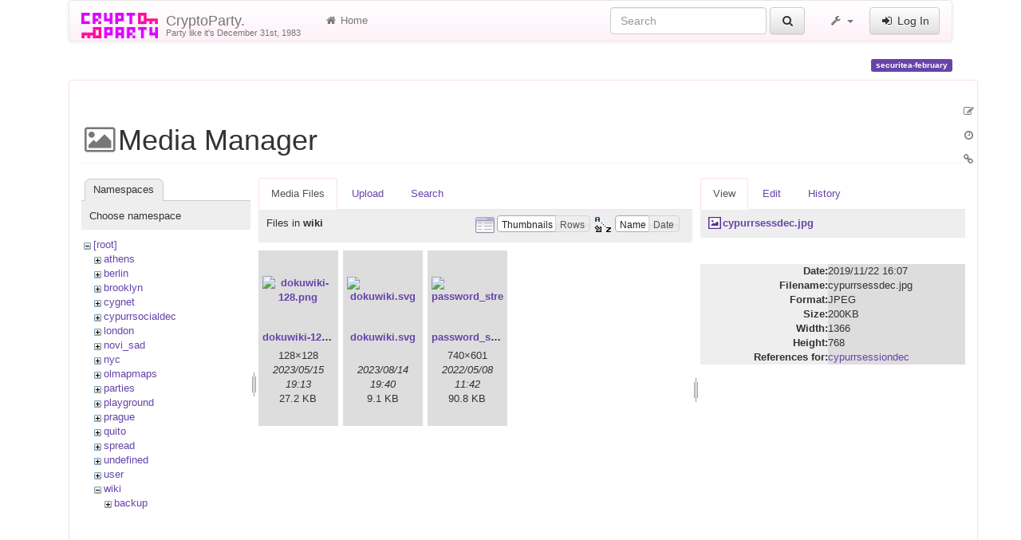

--- FILE ---
content_type: text/html; charset=utf-8
request_url: https://www.cryptoparty.in/securitea-february?ns=wiki&tab_files=files&do=media&tab_details=view&image=cypurrsessdec.jpg
body_size: 5687
content:
<!DOCTYPE html>
<html xmlns="http://www.w3.org/1999/xhtml" xml:lang="en"
  lang="en" dir="ltr" class="no-js">
<head>
  <meta charset="UTF-8" />
  <meta http-equiv="X-UA-Compatible" content="IE=edge" />
  <title>securitea-february [CryptoParty.]</title>
  <script>(function(H){H.className=H.className.replace(/\bno-js\b/,'js')})(document.documentElement)</script>
  <meta name="viewport" content="width=device-width,initial-scale=1" />
  <link rel="shortcut icon" href="/_media/favicon.ico" />
<link rel="apple-touch-icon" href="/lib/tpl/cryptostrap3/images/apple-touch-icon.png" />
      <link type="text/css" rel="stylesheet" href="/lib/tpl/cryptostrap3/assets/cryptostrap/css/bootstrap.min.css" />
    <link type="text/css" rel="stylesheet" href="/lib/tpl/cryptostrap3/assets/cryptostrap/css/bootstrap-theme.min.css" />
    <link type="text/css" rel="stylesheet" href="/lib/tpl/cryptostrap3/assets/font-awesome/css/font-awesome.min.css" />
  <script type="text/javascript">/*<![CDATA[*/
    var TPL_CONFIG = {"tableFullWidth":1,"tableStyle":["striped","condensed","responsive","hover"]};
  /*!]]>*/</script>
  <meta name="generator" content="DokuWiki"/>
<meta name="robots" content="noindex,nofollow"/>
<link rel="search" type="application/opensearchdescription+xml" href="/lib/exe/opensearch.php" title="CryptoParty."/>
<link rel="start" href="/"/>
<link rel="contents" href="/securitea-february?do=index" title="Sitemap"/>
<link rel="manifest" href="/lib/exe/manifest.php"/>
<link rel="alternate" type="application/rss+xml" title="Recent Changes" href="/feed.php"/>
<link rel="alternate" type="application/rss+xml" title="Current namespace" href="/feed.php?mode=list&amp;ns="/>
<link rel="alternate" type="text/html" title="Plain HTML" href="/_export/xhtml/securitea-february"/>
<link rel="alternate" type="text/plain" title="Wiki Markup" href="/_export/raw/securitea-february"/>
<link rel="stylesheet" href="/lib/exe/css.php?t=cryptostrap3&amp;tseed=3ee2c3a2a84d2d39806469605416d9c4"/>
<link type="text/css" rel="stylesheet" href="/lib/plugins/icons/assets/font-awesome/css/font-awesome.min.css"/>
<link type="text/css" rel="stylesheet" href="/lib/plugins/icons/assets/material-design-icons/css/materialdesignicons.min.css"/>
<!--[if gte IE 9]><!-->
<script >/*<![CDATA[*/var NS='';var JSINFO = {"plugins":{"edittable":{"default columnwidth":""},"vshare":{"youtube":"youtube\\.com\/.*[&?]v=([a-z0-9_\\-]+)","vimeo":"vimeo\\.com\\\/(\\d+)","slideshare":"slideshare.*id=(\\d+)","dailymotion":"dailymotion\\.com\/video\/([a-z0-9]+)","archiveorg":"archive\\.org\/(?:embed|details)\/([a-zA-Z0-9_\\-]+)","soundcloud":"soundcloud\\.com\/([\\w-]+\/[\\w-]+)","niconico":"nicovideo\\.jp\/watch\/(sm[0-9]+)","bitchute":"bitchute\\.com\\\/video\\\/([a-zA-Z0-9_\\-]+)","coub":"coub\\.com\\\/view\\\/([a-zA-Z0-9_\\-]+)","odysee":"odysee\\.com\/\\$\/(?:embed|download)\/([-%_?=\/a-zA-Z0-9]+)","youku":"v\\.youku\\.com\/v_show\/id_([0-9A-Za-z=]+)\\.html","bilibili":"bilibili\\.com\\\/video\\\/(BV[0-9A-Za-z]+)","msoffice":"(?:office\\.com.*[&?]videoid=([a-z0-9\\-]+))","msstream":"microsoftstream\\.com\\\/video\\\/([a-f0-9\\-]{36})"}},"tmplft_template":"cryptostrap3","tmplftacl":1,"tmplft_aclgen":1,"tmplft_sitetools":"","tmplft_pagetools":"","tmplft_ptools_xcl":"NONE","tmplft_mobile":"","tmplft_actions":"","tmplft_profile":"","tmplft_search":"","write":false,"disabled":[""],"lang":{"insert_before":"Insert before","insert_after":"Insert after","edit":"Edit","remove":"Remove","insert_col_left":"Insert column left","insert_col_right":"Insert column right","mark_row_as_header":"Switch this row to header row","mark_col_as_header":"Switch this column to header column","mark_cell_as_header":"Switch this cell to header cell","mark_row_as_cell":"Switch this row to normal cells row","mark_col_as_cell":"Switch this column to normal cells column","mark_cell_as_cell":"Switch this header cell to normal cell","show_merged_rows":"There are %d more megred cells. Click here to unmerge.","lock_notify":"This page is currently locked for editing by <span class=\"who\"><\/span>. You have to wait until this user finishes editing or the lock expires. Lock expires at: <span class=\"time_left\"><\/span>.","unlock_notify":"Lock expired. Refresh the page to be able modify table."},"id":"securitea-february","namespace":"","ACT":"media","useHeadingNavigation":0,"useHeadingContent":0};
/*!]]>*/</script>
<script src="/lib/exe/jquery.php?tseed=f0349b609f9b91a485af8fd8ecd4aea4" defer="defer">/*<![CDATA[*/
/*!]]>*/</script>
<script src="/lib/exe/js.php?t=cryptostrap3&amp;tseed=3ee2c3a2a84d2d39806469605416d9c4" defer="defer">/*<![CDATA[*/
/*!]]>*/</script>
<script >/*<![CDATA[*/document.documentElement.className += ' olCSSsupported';
/*!]]>*/</script>
<!--<![endif]-->
  <script type="text/javascript" src="/lib/tpl/cryptostrap3/assets/bootstrap/js/bootstrap.min.js"></script>
  <style type="text/css">
    body { padding-top: 20px; }
    .toc-affix { z-index: 9999; top: 10px; right: 10px; }
  </style>
  <!-- HTML5 shim and Respond.js for IE8 support of HTML5 elements and media queries -->
  <!-- WARNING: Respond.js doesn't work if you view the page via file:// -->
  <!--[if lt IE 9]>
  <script type="text/javascript" src="https://oss.maxcdn.com/html5shiv/3.7.2/html5shiv.min.js"></script>
  <script type="text/javascript" src="https://oss.maxcdn.com/respond/1.4.2/respond.min.js"></script>
  <![endif]-->
</head>
<body class="page-on-panel">
  <!--[if IE 8 ]><div id="IE8"><![endif]-->
  <div id="dokuwiki__site" class="container">
    <div id="dokuwiki__top" class="site dokuwiki mode_media tpl_cryptostrap3    hasSidebar">

      
      <!-- header -->
      <div id="dokuwiki__header">
        <nav class="navbar  navbar-default" role="navigation">

  <div class="container-fluid">

    <div class="navbar-header">

      <button class="navbar-toggle" type="button" data-toggle="collapse" data-target=".navbar-collapse">
        <span class="icon-bar"></span>
        <span class="icon-bar"></span>
        <span class="icon-bar"></span>
      </button>

      <a href="/index"  accesskey="h" title="[H]" class="navbar-brand"><img src="/lib/tpl/cryptostrap3/images/logo.png" alt="CryptoParty." class="pull-left" id="dw__logo" height="32" style="margin-top:-5px" /> <span id="dw__title" style="margin-top:-5px">CryptoParty.<span id="dw__tagline">Party like it's December 31st, 1983</span></span></a>
    </div>

    <div class="collapse navbar-collapse">

      <ul class="nav navbar-nav" id="dw__navbar">
        <li>
  <a href="/index" ><i class="fa fa-fw fa-home"></i> Home</a></li>
      </ul>

      <div class="navbar-right">

                  <form action="/index" accept-charset="utf-8" class="navbar-form navbar-left search" id="dw__search" method="get" role="search"><div class="no"><div class="form-group"><input type="hidden" name="do" value="search" /><input id="qsearch__in" type="search" placeholder="Search" accesskey="f" name="id" class="edit form-control" title="[F]" /></div> <button type="submit" class="btn btn-default" title="Search"><i class="fa fa-fw fa-search"></i><span class="hidden-lg hidden-md hidden-sm"> Search</span></button><div id="qsearch__out" class="panel panel-default ajax_qsearch JSpopup"></div></div></form>        
        
<ul class="nav navbar-nav" id="dw__tools">


  <li class="dropdown">

    <a href="#" class="dropdown-toggle" data-toggle="dropdown" title="">
      <i class="fa fa-fw fa-wrench"></i> <span class="hidden-lg hidden-md hidden-sm">Tools</span> <span class="caret"></span>
    </a>

    <ul class="dropdown-menu tools" role="menu">
    
      <li class="dropdown-header">
        <i class="fa fa-fw fa-user"></i> User Tools      </li>
      <li><a href="/securitea-february?do=admin"  class="action admin" rel="nofollow" title="Admin"><i class="fa fa-fw fa-cogs"></i> Admin</a></li>
            <li class="divider" role="separator"></li>
      
    
      <li class="dropdown-header">
        <i class="fa fa-fw fa-wrench"></i> Site Tools      </li>
      <li><a href="/securitea-february?do=recent"  class="action recent" accesskey="r" rel="nofollow" title="Recent Changes [R]"><i class="fa fa-fw fa-list-alt"></i> Recent Changes</a></li><li class="active"><a href="/securitea-february?do=media&amp;ns="  class="action media" rel="nofollow" title="Media Manager"><i class="fa fa-fw fa-picture-o"></i> Media Manager</a></li><li><a href="/securitea-february?do=index"  class="action index" accesskey="x" rel="nofollow" title="Sitemap [X]"><i class="fa fa-fw fa-sitemap"></i> Sitemap</a></li>
            <li class="divider" role="separator"></li>
      
    
      <li class="dropdown-header">
        <i class="fa fa-fw fa-file"></i> Page Tools      </li>
      <li><a href="/securitea-february?do="  class="action show" accesskey="v" rel="nofollow" title="Show page [V]"><i class="fa fa-fw fa-pencil-square-o"></i> Show page</a></li><li><a href="/securitea-february?do=revisions"  class="action revs" accesskey="o" rel="nofollow" title="Old revisions [O]"><i class="fa fa-fw fa-clock-o"></i> Old revisions</a></li><li><a href="/securitea-february?do=backlink"  class="action backlink" rel="nofollow" title="Backlinks"><i class="fa fa-fw fa-link"></i> Backlinks</a></li><li><a href="#dokuwiki__top"  class="action top" accesskey="t" rel="nofollow" title="Back to top [T]"><i class="fa fa-fw fa-chevron-up"></i> Back to top</a></li>
      
        </ul>
  </li>


</ul>


        <ul class="nav navbar-nav">

          
                    <li>
            <span class="dw__actions">
              <a href="/securitea-february?do=login&amp;sectok="  class="action login" rel="nofollow" title="Log In"><i class="fa fa-fw fa-sign-in"></i> Log In</a>            </span>
          </li>
          
        </ul>

        
      </div>

    </div>
  </div>
</nav>

      </div>
      <!-- /header -->

            
      
      <p class="pageId text-right">
        <span class="label label-primary">securitea-february</span>
      </p>

      <div id="dw__msgarea">
              </div>

      <main class="main row" role="main">

        
        <!-- ********** CONTENT ********** -->
        <article id="dokuwiki__content" class="container" >

          <div class="panel panel-default"> 
            <div class="page panel-body">

              
              <div class="pull-right hidden-print">
                <div class="toc-affix" data-spy="affix" data-offset-top="150">
                                  </div>
              </div>

              <!-- wikipage start -->
              <div id="mediamanager__page">
<h1>Media Manager</h1>
<div class="panel namespaces">
<h2>Namespaces</h2>
<div class="panelHeader">Choose namespace</div>
<div class="panelContent" id="media__tree">

<ul class="idx">
<li class="media level0 open"><img src="/lib/images/minus.gif" alt="−" /><div class="li"><a href="/securitea-february?ns=&amp;tab_files=files&amp;do=media&amp;tab_details=view&amp;image=cypurrsessdec.jpg" class="idx_dir">[root]</a></div>
<ul class="idx">
<li class="media level1 closed"><img src="/lib/images/plus.gif" alt="+" /><div class="li"><a href="/securitea-february?ns=athens&amp;tab_files=files&amp;do=media&amp;tab_details=view&amp;image=cypurrsessdec.jpg" class="idx_dir">athens</a></div></li>
<li class="media level1 closed"><img src="/lib/images/plus.gif" alt="+" /><div class="li"><a href="/securitea-february?ns=berlin&amp;tab_files=files&amp;do=media&amp;tab_details=view&amp;image=cypurrsessdec.jpg" class="idx_dir">berlin</a></div></li>
<li class="media level1 closed"><img src="/lib/images/plus.gif" alt="+" /><div class="li"><a href="/securitea-february?ns=brooklyn&amp;tab_files=files&amp;do=media&amp;tab_details=view&amp;image=cypurrsessdec.jpg" class="idx_dir">brooklyn</a></div></li>
<li class="media level1 closed"><img src="/lib/images/plus.gif" alt="+" /><div class="li"><a href="/securitea-february?ns=cygnet&amp;tab_files=files&amp;do=media&amp;tab_details=view&amp;image=cypurrsessdec.jpg" class="idx_dir">cygnet</a></div></li>
<li class="media level1 closed"><img src="/lib/images/plus.gif" alt="+" /><div class="li"><a href="/securitea-february?ns=cypurrsocialdec&amp;tab_files=files&amp;do=media&amp;tab_details=view&amp;image=cypurrsessdec.jpg" class="idx_dir">cypurrsocialdec</a></div></li>
<li class="media level1 closed"><img src="/lib/images/plus.gif" alt="+" /><div class="li"><a href="/securitea-february?ns=london&amp;tab_files=files&amp;do=media&amp;tab_details=view&amp;image=cypurrsessdec.jpg" class="idx_dir">london</a></div></li>
<li class="media level1 closed"><img src="/lib/images/plus.gif" alt="+" /><div class="li"><a href="/securitea-february?ns=novi_sad&amp;tab_files=files&amp;do=media&amp;tab_details=view&amp;image=cypurrsessdec.jpg" class="idx_dir">novi_sad</a></div></li>
<li class="media level1 closed"><img src="/lib/images/plus.gif" alt="+" /><div class="li"><a href="/securitea-february?ns=nyc&amp;tab_files=files&amp;do=media&amp;tab_details=view&amp;image=cypurrsessdec.jpg" class="idx_dir">nyc</a></div></li>
<li class="media level1 closed"><img src="/lib/images/plus.gif" alt="+" /><div class="li"><a href="/securitea-february?ns=olmapmaps&amp;tab_files=files&amp;do=media&amp;tab_details=view&amp;image=cypurrsessdec.jpg" class="idx_dir">olmapmaps</a></div></li>
<li class="media level1 closed"><img src="/lib/images/plus.gif" alt="+" /><div class="li"><a href="/securitea-february?ns=parties&amp;tab_files=files&amp;do=media&amp;tab_details=view&amp;image=cypurrsessdec.jpg" class="idx_dir">parties</a></div></li>
<li class="media level1 closed"><img src="/lib/images/plus.gif" alt="+" /><div class="li"><a href="/securitea-february?ns=playground&amp;tab_files=files&amp;do=media&amp;tab_details=view&amp;image=cypurrsessdec.jpg" class="idx_dir">playground</a></div></li>
<li class="media level1 closed"><img src="/lib/images/plus.gif" alt="+" /><div class="li"><a href="/securitea-february?ns=prague&amp;tab_files=files&amp;do=media&amp;tab_details=view&amp;image=cypurrsessdec.jpg" class="idx_dir">prague</a></div></li>
<li class="media level1 closed"><img src="/lib/images/plus.gif" alt="+" /><div class="li"><a href="/securitea-february?ns=quito&amp;tab_files=files&amp;do=media&amp;tab_details=view&amp;image=cypurrsessdec.jpg" class="idx_dir">quito</a></div></li>
<li class="media level1 closed"><img src="/lib/images/plus.gif" alt="+" /><div class="li"><a href="/securitea-february?ns=spread&amp;tab_files=files&amp;do=media&amp;tab_details=view&amp;image=cypurrsessdec.jpg" class="idx_dir">spread</a></div></li>
<li class="media level1 closed"><img src="/lib/images/plus.gif" alt="+" /><div class="li"><a href="/securitea-february?ns=undefined&amp;tab_files=files&amp;do=media&amp;tab_details=view&amp;image=cypurrsessdec.jpg" class="idx_dir">undefined</a></div></li>
<li class="media level1 closed"><img src="/lib/images/plus.gif" alt="+" /><div class="li"><a href="/securitea-february?ns=user&amp;tab_files=files&amp;do=media&amp;tab_details=view&amp;image=cypurrsessdec.jpg" class="idx_dir">user</a></div></li>
<li class="media level1 open"><img src="/lib/images/minus.gif" alt="−" /><div class="li"><a href="/securitea-february?ns=wiki&amp;tab_files=files&amp;do=media&amp;tab_details=view&amp;image=cypurrsessdec.jpg" class="idx_dir">wiki</a></div>
<ul class="idx">
<li class="media level2 closed"><img src="/lib/images/plus.gif" alt="+" /><div class="li"><a href="/securitea-february?ns=wiki%2Fbackup&amp;tab_files=files&amp;do=media&amp;tab_details=view&amp;image=cypurrsessdec.jpg" class="idx_dir">backup</a></div></li>
</ul></li>
</ul></li>
</ul>
</div>
</div>
<div class="panel filelist">
<h2 class="a11y">Media Files</h2>
<ul class="tabs">
<li><strong>Media Files</strong></li>
<li><a href="/securitea-february?tab_files=upload&amp;do=media&amp;tab_details=view&amp;image=cypurrsessdec.jpg&amp;ns=wiki">Upload</a></li>
<li><a href="/securitea-february?tab_files=search&amp;do=media&amp;tab_details=view&amp;image=cypurrsessdec.jpg&amp;ns=wiki">Search</a></li>
</ul>
<div class="panelHeader">
<h3>Files in <strong>wiki</strong></h3>
<form method="get" action="/securitea-february" class="options doku_form" accept-charset="utf-8"><input type="hidden" name="sectok" value="" /><input type="hidden" name="do" value="media" /><input type="hidden" name="tab_files" value="files" /><input type="hidden" name="tab_details" value="view" /><input type="hidden" name="image" value="cypurrsessdec.jpg" /><input type="hidden" name="ns" value="wiki" /><div class="no"><ul>
<li class="listType"><label for="listType__thumbs" class="thumbs">
<input name="list_dwmedia" type="radio" value="thumbs" id="listType__thumbs" class="thumbs" checked="checked" />
<span>Thumbnails</span>
</label><label for="listType__rows" class="rows">
<input name="list_dwmedia" type="radio" value="rows" id="listType__rows" class="rows" />
<span>Rows</span>
</label></li>
<li class="sortBy"><label for="sortBy__name" class="name">
<input name="sort_dwmedia" type="radio" value="name" id="sortBy__name" class="name" checked="checked" />
<span>Name</span>
</label><label for="sortBy__date" class="date">
<input name="sort_dwmedia" type="radio" value="date" id="sortBy__date" class="date" />
<span>Date</span>
</label></li>
<li><button value="1" type="submit">Apply</button></li>
</ul>
</div></form></div>
<div class="panelContent">
<ul class="thumbs"><li><dl title="dokuwiki-128.png"><dt><a id="l_:wiki:dokuwiki-128.png" class="image thumb" href="/securitea-february?image=wiki%3Adokuwiki-128.png&amp;ns=wiki&amp;tab_details=view&amp;do=media&amp;tab_files=files"><img src="/_media/wiki/dokuwiki-128.png?w=90&amp;h=90&amp;tok=165c71" alt="dokuwiki-128.png" loading="lazy" width="90" height="90" /></a></dt><dd class="name"><a href="/securitea-february?image=wiki%3Adokuwiki-128.png&amp;ns=wiki&amp;tab_details=view&amp;do=media&amp;tab_files=files" id="h_:wiki:dokuwiki-128.png">dokuwiki-128.png</a></dd><dd class="size">128&#215;128</dd><dd class="date">2023/05/15 19:13</dd><dd class="filesize">27.2 KB</dd></dl></li><li><dl title="dokuwiki.svg"><dt><a id="l_:wiki:dokuwiki.svg" class="image thumb" href="/securitea-february?image=wiki%3Adokuwiki.svg&amp;ns=wiki&amp;tab_details=view&amp;do=media&amp;tab_files=files"><img src="/_media/wiki/dokuwiki.svg?w=90&amp;h=90&amp;tok=179edc" alt="dokuwiki.svg" loading="lazy" width="90" height="90" /></a></dt><dd class="name"><a href="/securitea-february?image=wiki%3Adokuwiki.svg&amp;ns=wiki&amp;tab_details=view&amp;do=media&amp;tab_files=files" id="h_:wiki:dokuwiki.svg">dokuwiki.svg</a></dd><dd class="size">&#160;</dd><dd class="date">2023/08/14 19:40</dd><dd class="filesize">9.1 KB</dd></dl></li><li><dl title="password_strength.png"><dt><a id="l_:wiki:password_strength.png" class="image thumb" href="/securitea-february?image=wiki%3Apassword_strength.png&amp;ns=wiki&amp;tab_details=view&amp;do=media&amp;tab_files=files"><img src="/_media/wiki/password_strength.png?w=90&amp;h=90&amp;tok=1d41b7" alt="password_strength.png" loading="lazy" width="90" height="90" /></a></dt><dd class="name"><a href="/securitea-february?image=wiki%3Apassword_strength.png&amp;ns=wiki&amp;tab_details=view&amp;do=media&amp;tab_files=files" id="h_:wiki:password_strength.png">password_strength.png</a></dd><dd class="size">740&#215;601</dd><dd class="date">2022/05/08 11:42</dd><dd class="filesize">90.8 KB</dd></dl></li></ul>
</div>
</div>
<div class="panel file">
<h2 class="a11y">File</h2>
<ul class="tabs">
<li><strong>View</strong></li>
<li><a href="/securitea-february?tab_details=edit&amp;do=media&amp;tab_files=files&amp;image=cypurrsessdec.jpg&amp;ns=wiki">Edit</a></li>
<li><a href="/securitea-february?tab_details=history&amp;do=media&amp;tab_files=files&amp;image=cypurrsessdec.jpg&amp;ns=wiki">History</a></li>
</ul>
<div class="panelHeader"><h3><strong><a href="/_media/cypurrsessdec.jpg" class="select mediafile mf_jpg" title="View original file">cypurrsessdec.jpg</a></strong></h3></div>
<div class="panelContent">
<div class="image"><a href="/_media/cypurrsessdec.jpg?t=1652002937&amp;w=500&amp;h=281&amp;tok=8b7829" target="_blank" title="View original file"><img src="/_media/cypurrsessdec.jpg?t=1652002937&amp;w=500&amp;h=281&amp;tok=8b7829" alt="" style="max-width: 500px;" /></a></div><ul class="actions"></ul><dl>
<dt>Date:</dt><dd>2019/11/22 16:07</dd>
<dt>Filename:</dt><dd>cypurrsessdec.jpg</dd>
<dt>Format:</dt><dd>JPEG</dd>
<dt>Size:</dt><dd>200KB</dd>
<dt>Width:</dt><dd>1366</dd>
<dt>Height:</dt><dd>768</dd>
</dl>
<dl>
<dt>References for:</dt><dd><a href="/cypurrsessiondec" class="wikilink1" title="cypurrsessiondec" data-wiki-id="cypurrsessiondec">cypurrsessiondec</a></dd></dl>
</div>
</div>
</div>

              <!-- wikipage stop -->

              
            </div>
          </div>

        </article>

        
        <div id="dw__pagetools" class="hidden-print">
  <div class="tools">
    <ul class="nav nav-stacked nav-pills">
      <li><a href="/securitea-february?do="  class="action text-muted show" accesskey="v" rel="nofollow" title="Show page [V]"><i class="fa fa-fw fa-pencil-square-o"></i><span class="sr-only"> Show page</span></a></li><li><a href="/securitea-february?do=revisions"  class="action text-muted revs" accesskey="o" rel="nofollow" title="Old revisions [O]"><i class="fa fa-fw fa-clock-o"></i><span class="sr-only"> Old revisions</span></a></li><li><a href="/securitea-february?do=backlink"  class="action text-muted backlink" rel="nofollow" title="Backlinks"><i class="fa fa-fw fa-link"></i><span class="sr-only"> Backlinks</span></a></li>    </ul>
  </div>
</div>

      </main>

      <footer id="dokuwiki__footer" class="small">

        <a href="javascript:void(0)" class="back-to-top hidden-print btn btn-default btn-sm" title="skip to content" id="back-to-top" accesskey="t"><i class="fa fa-chevron-up"></i></a>

        <div class="text-right">

          <span class="docInfo">
            <bdi>securitea-february.txt</bdi> · Last modified: 2022/05/08 11:42 by <bdi>127.0.0.1</bdi>          </span>

        </div>

                
      </footer>

      
    </div><!-- /site -->

    <img src="/lib/exe/taskrunner.php?id=securitea-february&amp;1769132336" width="2" height="1" alt="" />
    <div id="screen__mode">      <span class="visible-xs"></span>
      <span class="visible-sm"></span>
      <span class="visible-md"></span>
      <span class="visible-lg"></span>
    </div>

  </div>
  <!--[if lte IE 8 ]></div><![endif]-->

</body>
</html>
